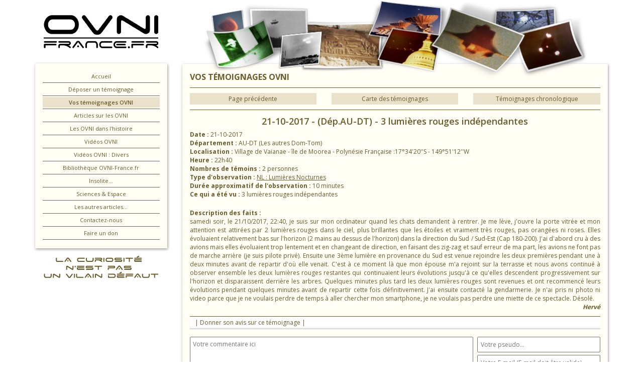

--- FILE ---
content_type: text/html; charset=UTF-8
request_url: http://www.ovni-france.fr/index.php?ou=temoignages_vu&id_tem=2933&id=16
body_size: 5474
content:
<!doctype html>
<html lang="fr-FR">


<head>
<meta charset="UTF-8"/>
<meta name="viewport" content="width=device-width, initial-scale=1, maximum-scale=1, user-scalable=no"/>

<link rel="image_src" type="image/jpeg"  href="images/OVNI-France-Logo.png" />

<link rel="apple-touch-icon" sizes="57x57" href="images/favicon/apple-icon-57x57.png">
<link rel="apple-touch-icon" sizes="60x60" href="images/favicon/apple-icon-60x60.png">
<link rel="apple-touch-icon" sizes="72x72" href="images/favicon/apple-icon-72x72.png">
<link rel="apple-touch-icon" sizes="76x76" href="images/favicon/apple-icon-76x76.png">
<link rel="apple-touch-icon" sizes="114x114" href="images/favicon/apple-icon-114x114.png">
<link rel="apple-touch-icon" sizes="120x120" href="images/favicon/apple-icon-120x120.png">
<link rel="apple-touch-icon" sizes="144x144" href="/apple-icon-144x144.png">
<link rel="apple-touch-icon" sizes="152x152" href="images/favicon/apple-icon-152x152.png">
<link rel="apple-touch-icon" sizes="180x180" href="images/favicon/apple-icon-180x180.png">
<link rel="icon" type="image/png" sizes="192x192"  href="images/favicon/android-icon-192x192.png">
<link rel="icon" type="image/png" sizes="32x32" href="images/favicon/favicon-32x32.png">
<link rel="icon" type="image/png" sizes="96x96" href="images/favicon/favicon-96x96.png">
<link rel="icon" type="image/png" sizes="16x16" href="images/favicon/favicon-16x16.png">
<link rel="manifest" href="/manifest.json">
<meta name="msapplication-TileColor" content="#ffffff">
<meta name="msapplication-TileImage" content="/ms-icon-144x144.png">
<meta name="theme-color" content="#ffffff">

<link rel="image_src" type="image/jpeg"  href="images/logo-OVNI-France-400x400.png" />
<link rel="stylesheet" href="css/styles.css" media="screen" />

<!--[if lt IE 9]>
<script src="http://html5shiv.googlecode.com/svn/trunk/html5.js"></script>
<![endif]-->

<script src="http://code.jquery.com/jquery-1.9.1.js"></script>
<script src="http://code.jquery.com/jquery-migrate-1.1.0.js"></script>
<script src="js/jquery-ui.min.js" rel="stylesheet"></script>


<script type="text/javascript" src="js/jquery.fancybox-1.3.4.pack.js"></script>
<link rel="stylesheet" type="text/css" href="js/fancybox/jquery.fancybox-1.3.4.css" media="screen" />
<link rel="stylesheet" type="text/css" href="css/hamburgers.css" media="screen" />
<link rel="stylesheet" type="text/css" href="css/jquery-ui.min.css" media="screen" />


<script type="text/javascript" src="js/general.js"></script>
<script async src="//pagead2.googlesyndication.com/pagead/js/adsbygoogle.js"></script>
<meta name="robots" content="follow,index,all" />
<meta name="location" content="France" />
<meta name="copyright" content="OVNI-France.fr" />
<meta name="content-language" content="fr" />
<meta name="verify-v1" content="h147Y0CLoaulVPWR6Bg8ShgbBupnAYLFhA2Pkho+iMI="/>
<meta name="google-site-verification" content="dwtdHkEqEmTeSDsN6PEJX3jaLIz2FEMs9kuCvHmr3Rc" />

<meta name="Keywords" lang="fr" content="témoignage ovni, témoignage internaute, témoignages ovni, observation phénomène lumineux, ufo, ovni, pan, geipan, "/><meta name="Description" content="2 lumières rouges dans le ciel, plus brillantes que les étoiles et vraiment très rouges"/>
	<script>
  (function(i,s,o,g,r,a,m){i['GoogleAnalyticsObject']=r;i[r]=i[r]||function(){
  (i[r].q=i[r].q||[]).push(arguments)},i[r].l=1*new Date();a=s.createElement(o),
  m=s.getElementsByTagName(o)[0];a.async=1;a.src=g;m.parentNode.insertBefore(a,m)
  })(window,document,'script','https://www.google-analytics.com/analytics.js','ga');

  ga('create', 'UA-10586165-1', 'auto');
  ga('send', 'pageview');

</script>
<!--infos FB-->
<meta property="og:url" content="http://www.ovni-france.fr/index.php?ou=temoignages_vu&id_tem=2933&id=16" />

<meta property="og:title" content="Vos témoignages OVNI : (Les autres Dom-Tom, dép. AU-DT) 21-10-2017 : 3 lumières rouges indépendantes | OVNI-France.fr | La curiosité n'est pas un vilain défaut."/>
	<meta content="http://www.ovni-france.fr/images/logo-OVNI-France-400x400-temoignages.jpg" property="og:image" />
	<meta property="og:type" content="article"/>
<meta property="og:description" content="2 lumières rouges dans le ciel, plus brillantes que les étoiles et vraiment très rouges"/>
<meta property="og:site_name" content="OVNI-France.fr"/>
<!--fin FB-->

<title>Vos témoignages OVNI : (Les autres Dom-Tom, dép. AU-DT) 21-10-2017 : 3 lumières rouges indépendantes | OVNI-France.fr | La curiosité n'est pas un vilain défaut.</title>
</head>

<body class="page_temoignages_vu">
	

<div class="container">
	<div class="row">
		<div class="div-menu col-md-3 ">
			<div class="zoneLogo">
	<a href="/">
		<img src="images/OVNI-France-Logo.png" alt="OVNI-France.fr" class="logoDestop hidden-sm" />
		<img src="images/OVNI-France-Logo-tablette.png" class="logoTablette visible-sm" alt="OVNI-France.fr : La curiosité n'est pas un vilain défaut." />
	</a>

	<div class="posiBurger visible-sm visible-xs">
		<div class="hamburger hamburger--spin">
		    <div class="hamburger-box">
		      <div class="hamburger-inner"></div>
		    </div>
		</div>
	</div>

</div>

<div class="zoneMenuAffichage">
	    	<div class="site-menu-G">        	<a href="index.php?ou=accueil&amp;id=18" title="Accueil">
            	<div>Accueil</div>
            </a>
		</div>
	    	<div class="site-menu-G">        	<a href="index.php?ou=temoignage_formulaire&amp;id=36" title="Déposer un témoignage">
            	<div>Déposer un témoignage</div>
            </a>
		</div>
	    	<div class="site-menu-G">        	<a href="index.php?ou=temoignage_carte&amp;id=16" title="Vos témoignages OVNI">
            	<div class="actif">Vos témoignages OVNI</div>
            </a>
		</div>
	    	<div class="site-menu-G">        	<a href="index.php?ou=articles&amp;id=27" title="Articles sur les OVNI">
            	<div>Articles sur les OVNI</div>
            </a>
		</div>
	    	<div class="site-menu-G">        	<a href="index.php?ou=articles&amp;id=14" title="Les OVNI dans l'histoire">
            	<div>Les OVNI dans l'histoire</div>
            </a>
		</div>
	    	<div class="site-menu-G">        	<a href="index.php?ou=articles&amp;id=26" title="Vidéos OVNI">
            	<div>Vidéos OVNI</div>
            </a>
		</div>
	    	<div class="site-menu-G">        	<a href="index.php?ou=articles&amp;id=23" title="Vidéos OVNI : Divers">
            	<div>Vidéos OVNI : Divers</div>
            </a>
		</div>
	    	<div class="site-menu-G">        	<a href="index.php?ou=articles&amp;id=46" title="Bibliothèque OVNI-France.fr">
            	<div>Bibliothèque OVNI-France.fr</div>
            </a>
		</div>
	    	<div class="site-menu-G">        	<a href="index.php?ou=articles&amp;id=25" title="Insolite... ">
            	<div>Insolite... </div>
            </a>
		</div>
	    	<div class="site-menu-G">        	<a href="index.php?ou=articles&amp;id=28" title="Sciences & Espace">
            	<div>Sciences & Espace</div>
            </a>
		</div>
	    	<div class="site-menu-G">        	<a href="index.php?ou=articles&amp;id=44" title="Les autres articles...">
            	<div>Les autres articles...</div>
            </a>
		</div>
	    	<div class="site-menu-G">        	<a href="index.php?ou=contact_formulaire&amp;id=38" title="Contactez-nous">
            	<div>Contactez-nous</div>
            </a>
		</div>
	    	<div class="site-menu-G">        	<a href="index.php?ou=faire_un_don&amp;id=45" title="Faire un don">
            	<div>Faire un don</div>
            </a>
		</div>
	</div>
<div class="zoneBaseLine hidden-xs hidden-sm">
	<img src="images/base-line.gif" alt="La curiosité n'est pas un vilain défaut.">
</div>


<div class="visible-xs visible-sm visible-md visible-lg">
	<div class="hidden-xs hidden-sm" style="padding-top:25px;"></div>
			<!-- Pub sous menu "OVNI-France.fr" --><ins class="adsbygoogle" style="display:block" data-ad-client="ca-pub-9702946352891251"
     data-ad-slot="7145554940" data-ad-format="auto"></ins>
<script> (adsbygoogle = window.adsbygoogle || []).push({});</script>
		<div class="visible-sm visible-xs" style="padding-top:20px;"></div>
</div>
		</div>
		<div class="div-contenu col-md-9 ">
			<div class="headerBanner visible-md visible-lg">
				<img src="images/bandeau-ovni-paranormal-1.png" alt="Photos d'EBE, OVNI, Sphères lumineuse, gravure et peinture rupestre" class="bandeau01" />
			</div>
			<div class="zoneContenu">
				<div class="col-sm-12">
	<div class="site-gen-titre">Vos T&eacute;moignages OVNI</div>
    <div class="site-articles-separat" style="padding-top:10px"></div>
	<div class="row">
		<div class="col-sm-4">
	    	<a href="javascript:history.back();" class="btnStandard">
	    		Page précédente
	    	</a>
	    </div>
	    <div class="col-sm-4">
	    	<a href="http://www.ovni-france.fr/vos-temoignages_carte-de-france" class="btnStandard">
	    		Carte des témoignages
	    	</a>
	    </div>	
	    <div class=" col-sm-4">
	    	<a href="http://www.ovni-france.fr/vos-temoignages" class="btnStandard">
	    		Témoignages chronologique
	    	</a>
	    </div>
	    <div class="col-sm-12">
	    	<div class="separateur" style="padding-top: 7px;"></div>
	    </div>
	</div>
</div>


<div class="zoneContenuTemoignages col-sm-12">

    <div class="site-gen-titre-tem" style="padding-bottom:5px">
    	21-10-2017 - (D&eacute;p.AU-DT) - 3 lumières rouges indépendantes    </div>

    <!-- ETOILE GEIPAN-->
	    <!-- FIN ETOILE GEIPAN-->


    <strong>Date : </strong>21-10-2017<br />
	<strong>D&eacute;partement : </strong>AU-DT (Les autres Dom-Tom)<br />
	<strong>Localisation : </strong>Village de Vaianae - île de Moorea - Polynésie Française :17°34'20''S - 149°51'12''W<br />
	<strong>Heure : </strong>22h40<br />
	<strong>Nombres de t&eacute;moins : </strong>2 personnes<br />
	<strong>Type d'observation : </strong><a href="http://ovni-france.fr/index.php?ou=articles&amp;id_article=121&amp;id=27" target="_blank">NL : Lumi&egrave;res Nocturnes</a><br />	<strong>Dur&eacute;e approximatif de l'observation : </strong>10 minutes<br />
	<div align="justify">
    	<strong>Ce qui a &eacute;t&eacute; vu : </strong>3 lumières rouges indépendantes    </div>
	<div align="justify" style="padding-top:20px" class="zoneTemoignages">
    	<strong>Description des faits :</strong><br />
  		samedi soir, le 21/10/2017, 22:40, je suis sur mon ordinateur quand les chats demandent à rentrer. Je me lève, j'ouvre la porte vitrée et mon attention est attirées par 2 lumières rouges dans le ciel, plus brillantes que les étoiles et vraiment très rouges, pas orangées ni roses. Elles évoluaient  relativement bas sur l'horizon (2 mains au dessus de l'horizon) dans la direction du Sud / Sud-Est (Cap 180-200). J'ai d'abord cru à des avions mais elles évoluaient trop lentement et en changeant de direction, en faisant des zig-zag et sauf erreur de ma part, les avions ne font pas de marche arrière (je suis pilote privé). Ensuite une 3ème lumière en provenance du Sud est venue rejoindre les deux premières pendant une à deux minutes avant de repartir d'où elle venait. C'est à ce moment là que mon épouse m'a rejoint sur la terrasse et nous avons continué à observer ensemble les deux lumières rouges restantes qui continuaient leurs évolutions jusqu'à ce qu'elles descendent progressivement sur l'horizon et disparaissent derrière les arbres. Quelques minutes plus tard les deux lumières rouges sont revenues et ont recommencé leurs évolutions pendant quelques minutes avant de repartir cette fois définitivement. J'ai ensuite contacté la gendarmerie. Je n'ai pris ni photo ni video parce que je ne voulais perdre de temps à aller chercher mon smartphone, je ne voulais pas perdre une miette de ce spectacle. Désolé.  		<div class="both"></div>
    </div>
	<div align="right">
    	<i><b>Hervé</b></i>
    </div>
    
	

	<div class="both"></div>

</div>

<div class="zone-communautaire zone-footer col-sm-12">
	<div class="row">
		<div class="col-xs-12">
			<script type="text/javascript" src="js/commentaire.js"></script>
<div class="site-articles-separat" style="padding-top:10px"></div>
<div id="commentaire">
	<div id="bandeau-top">
    	    	<div id="lire" style="display:none">| Lire le commentaire de ce témoignage (0) |</div>
        <div id="poster" style="float:left">| Donner son avis sur ce témoignage |</div>
        <div class="both"></div>
    </div>
    
    
    
    <div class="both"></div>
	<div id="zone-lecture">
        </div>
    <div class="both"></div>
    



    <div id="zone-ecriture">
    	<form id="commentaire-form">
			<textarea id="commentaire" name="commentaire" rows="7" placeholder="Votre commentaire ici"></textarea>
			<div class="visible-xs" style="height: 5px;"></div>
			<div class="bloc-droite">
                <div><input id="commentaire-pseudo" name="pseudo" type="text" placeholder="Votre pseudo..." style="top:0px;"/></div>
                    
                <div><input id="commentaire-email" name="email" type="text" style="top:28px;"  placeholder="Votre E-mail (E-mail doit être valide)"/></div>
                
                <div id="erreur-vide">Tous les champs sont obligatoire</div>
                <div id="erreur-mail">Votre e-mail n'est pas valide</div>
                <div id="envoi-serveur"><b>Formulaire OK</b><br/>Connexion au serveur</div>
                <div id="envoi-serveur-ok"><b>Commentaire enregistré</b><br/>Attente de modération.</div>
                <div id="envoi-serveur-bug">Une erreur inattendue est survenue.</div>
                <div><input name="envoyer-commentaire" type="button" value="Valider votre commentaire"  style="bottom:0px" id="envoyer-commentaire"/></div>
            </div>
            
           
            
       	  <input id="type_de_page" name="type_de_page" type="hidden" value="temoignages_vu" />
       	  <input id="id_page_commentaire" name="id_page_commentaire" type="hidden" value="2933" />
          <div class="both"></div>
        </form>
        <div class="both"></div>
	</div>
    <div class="both"></div>



</div>			<div style="" class="communauty">
	<div class="site-articles-separat" style="padding-top: 5px!important;"></div>
	    	<div class="title">Partager cette page</div>
    	<!-- AddThis Button BEGIN -->
	<div class="addthis_toolbox addthis_default_style">
		<a class="addthis_button_facebook_like" fb:like:layout="button_count"></a>
		<a class="addthis_button_tweet"></a>
		<a class="addthis_counter addthis_pill_style"></a>
		<div class="both"></div>
	</div>
	<script type="text/javascript">var addthis_config = {"data_track_clickback":true};</script>
	<script type="text/javascript" src="http://s7.addthis.com/js/250/addthis_widget.js#username=ovnifrancefr"></script>
	<!-- AddThis Button END -->

	            
	<div class="both"></div>
</div>			<div class="both"></div>
		</div>
	</div>
</div>
<div class="both"></div>
<div class="col-sm-12">
	<div class="site-articles-separat" style="padding-top: 0px;"></div>
    <div class="row">
		<div class="col-sm-3">
	    	<a href="javascript:history.back();" class="btnStandard">
	    		Page précédente
	    	</a>
	    </div>
	    <div class="col-sm-4">
	    	<a href="http://www.ovni-france.fr/vos-temoignages_carte-de-france" class="btnStandard">
	    		Carte des témoignages
	    	</a>
	    </div>	
	    <div class=" col-sm-4">
	    	<a href="http://www.ovni-france.fr/vos-temoignages" class="btnStandard">
	    		Témoignages chronologique
	    	</a>
	    </div>
	    <div class=" col-sm-1">
	    	<a class="btnStandard flecheSommet">
	    		<span class="hidden-xs">></span>
	    		<span class="visible-xs">Sommet de page</span>
	    	</a>
	    </div>
	</div>
</div>				<div class="both"></div>
			</div>
		</div>
	</div>
</div>


<footer>
	<div class="container">
		<div class="row">
			<div class="visible-xs visible-sm col-sm-12" style="padding-bottom: 25px;">
				
<!-- Pub sous menu "OVNI-France.fr" -->
<ins class="adsbygoogle"
     style="display:block"
     data-ad-client="ca-pub-9702946352891251"
     data-ad-slot="7145554940"
     data-ad-format="auto"></ins>
<script>
(adsbygoogle = window.adsbygoogle || []).push({});
</script>
			</div>
			<div class="col-xs-12">			

				<div class="hidden-xs divFB">
					<div class="footerFB">
						<div id="fb-root"></div>
						<script>(function(d, s, id) {
	  						var js, fjs = d.getElementsByTagName(s)[0];
	  						if (d.getElementById(id)) return;
	  							js = d.createElement(s); js.id = id;
	  							js.src = "//connect.facebook.net/fr_FR/sdk.js#xfbml=1&version=v2.8&appId=1445344795515861";
	  							fjs.parentNode.insertBefore(js, fjs);
							}(document, 'script', 'facebook-jssdk'));
						</script>
						<div class="both"></div>
	                	<div class="fb-like hidden-xs" data-href="https://www.facebook.com/jaime.OVNIFrance.fr/" data-layout="box_count" data-action="like" data-size="large" data-show-faces="false" data-share="true"></div>
	                	
	                </div>
				</div>

				<div class="divCredit">
					<div class="footer-credit-bloc">
						<strong>Si vous aimez OVNI-France.fr</strong>, Suivez-nous sur FaceBook !
						<div class="titre">&copy; &reg; 2008-2026 www.OVNI-France.fr</div>
							<div class="credit-2">
							<div><strong>Administrateur :</strong> JLFDan &#8226; Arklif</div>
							<div><strong>Rédacteur principal :</strong> JLFDan</div>
					        <div><strong>Twitter :</strong> <a href="https://twitter.com/ovnifrancefr" target="_blank">@ovnifrancefr</a></div>
					        <div><strong>Développement / Hébergement :</strong> <a href="http://www.pro.micheau.fr/" target="_blank">www.micheau.fr</a></div>
							<div style="display:none">
								<strong>Notre boutique de T-Shirt :</strong>
								<a href="https://www.tostadora.fr/ovnifrancefr" target="_blank">www.tostadora.fr/ovnifrancefr</a>
							</div>   
						</div>
					    <div class="both"></div>
					</div>
				</div>

				<div class="row">
					<div class="col-xs-12 col-md-6 col-lg-5 footerFBTxt">
						<div class="fb-like visible-xs" data-href="https://www.facebook.com/jaime.OVNIFrance.fr/" data-layout="button" data-action="like" data-size="large" data-show-faces="false" data-share="true"></div>
		            </div>
		            <div class="both"></div>
		            <div class="hidden-xs hidden-sm col-md-6 col-lg-7 text-right" style="float: right;">
		            	<div class="both"></div>
		            	
<!-- Pub sous menu "OVNI-France.fr" -->
<ins class="adsbygoogle"
     style="display:block"
     data-ad-client="ca-pub-9702946352891251"
     data-ad-slot="7145554940"
     data-ad-format="auto"></ins>
<script>
(adsbygoogle = window.adsbygoogle || []).push({});
</script>
		            </div>
		        </div>
				
	        </div>  
		</div>
	</div>
</footer>

</body>
</html>

--- FILE ---
content_type: text/html; charset=utf-8
request_url: https://www.google.com/recaptcha/api2/aframe
body_size: 248
content:
<!DOCTYPE HTML><html><head><meta http-equiv="content-type" content="text/html; charset=UTF-8"></head><body><script nonce="h5m_6yIhlSzQnS_55nPmzQ">/** Anti-fraud and anti-abuse applications only. See google.com/recaptcha */ try{var clients={'sodar':'https://pagead2.googlesyndication.com/pagead/sodar?'};window.addEventListener("message",function(a){try{if(a.source===window.parent){var b=JSON.parse(a.data);var c=clients[b['id']];if(c){var d=document.createElement('img');d.src=c+b['params']+'&rc='+(localStorage.getItem("rc::a")?sessionStorage.getItem("rc::b"):"");window.document.body.appendChild(d);sessionStorage.setItem("rc::e",parseInt(sessionStorage.getItem("rc::e")||0)+1);localStorage.setItem("rc::h",'1768451086802');}}}catch(b){}});window.parent.postMessage("_grecaptcha_ready", "*");}catch(b){}</script></body></html>